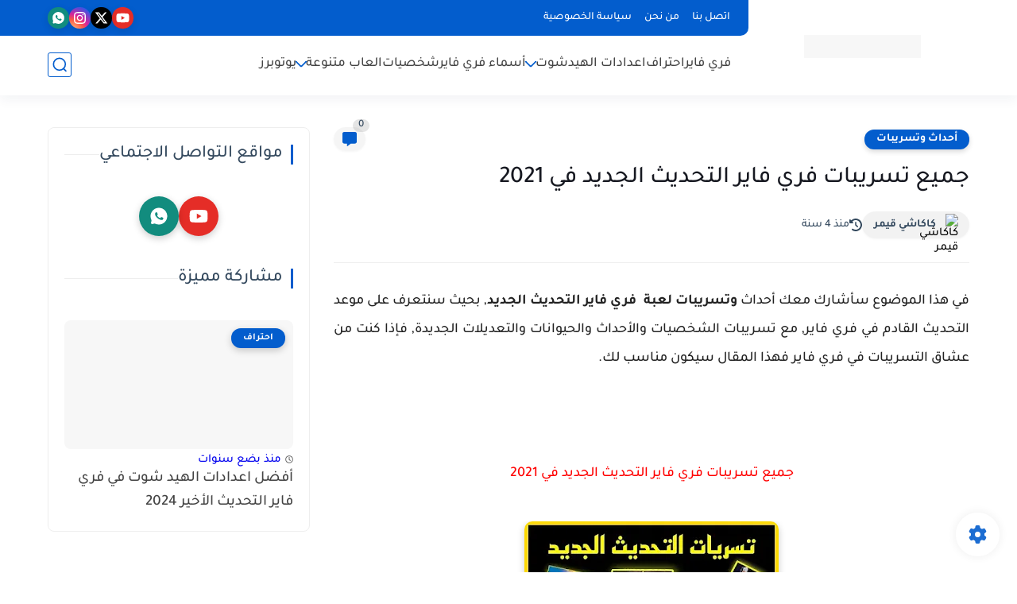

--- FILE ---
content_type: text/plain
request_url: https://www.google-analytics.com/j/collect?v=1&_v=j102&a=2016571452&t=pageview&_s=1&dl=https%3A%2F%2Fwww.kakashigamer.com%2F2021%2F09%2Ftasribat-free-fire.html&ul=en-us%40posix&dt=%D8%AC%D9%85%D9%8A%D8%B9%20%D8%AA%D8%B3%D8%B1%D9%8A%D8%A8%D8%A7%D8%AA%20%D9%81%D8%B1%D9%8A%20%D9%81%D8%A7%D9%8A%D8%B1%20%D8%A7%D9%84%D8%AA%D8%AD%D8%AF%D9%8A%D8%AB%20%D8%A7%D9%84%D8%AC%D8%AF%D9%8A%D8%AF%20%D9%81%D9%8A%202021&sr=1280x720&vp=1280x720&_u=IEBAAEABAAAAACAAI~&jid=1745239261&gjid=471975448&cid=278717281.1767234639&tid=UA-189390902-1&_gid=1993791977.1767234639&_r=1&_slc=1&z=360184399
body_size: -451
content:
2,cG-5E1J4TRT85